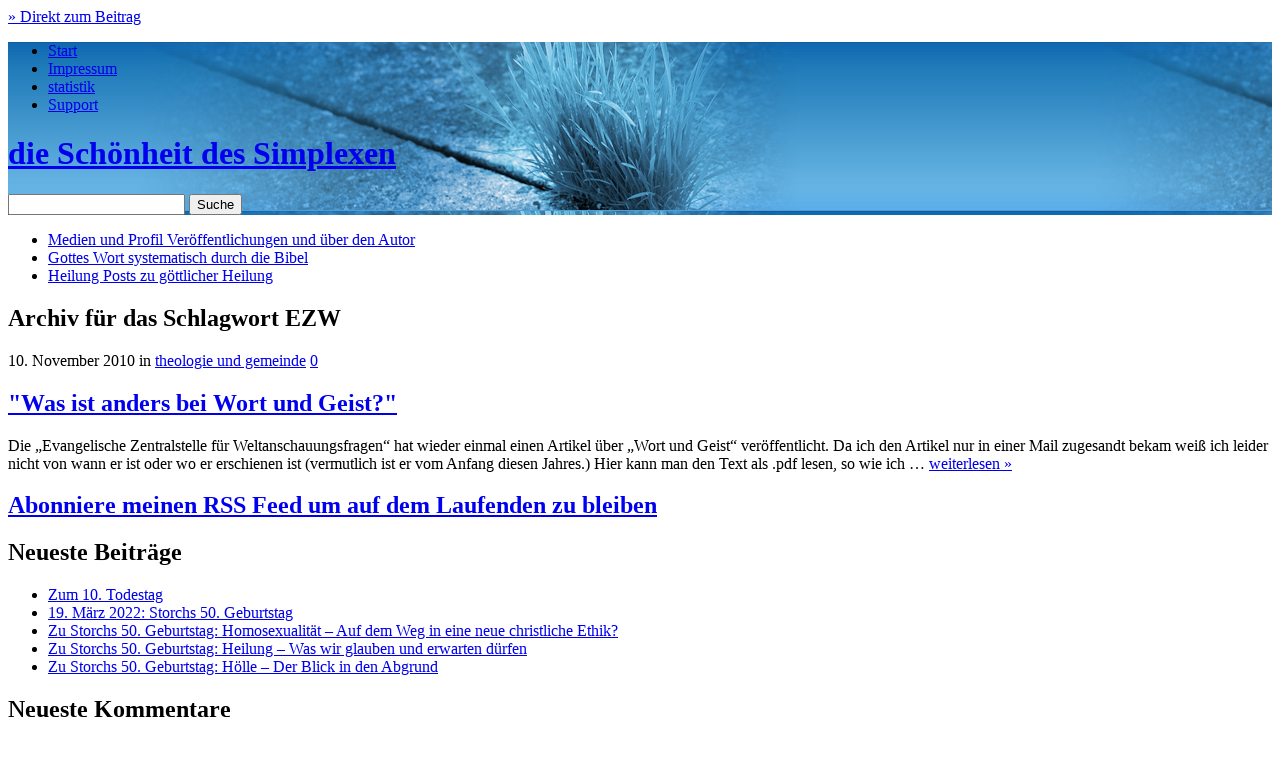

--- FILE ---
content_type: text/html; charset=UTF-8
request_url: http://pastor-storch.de/tag/ezw/
body_size: 9868
content:
<!DOCTYPE html PUBLIC "-//W3C//DTD XHTML 1.0 Transitional//EN" "http://www.w3.org/TR/xhtml1/DTD/xhtml1-transitional.dtd">
<html xmlns="http://www.w3.org/1999/xhtml" lang="de" id="fb" >

<head profile="http://gmpg.org/xfn/11">
	<meta http-equiv="Content-Type" content="text/html; charset=UTF-8" />
	<meta http-equiv="Content-Script-Type" content="text/javascript" />

	<title>Kategorie EZW &#8211; die Schönheit des Simplexen</title>

	<meta name="robots" content="noindex, follow, noodp, noydir" />
	<meta name="description" content="" />
	<meta name="language" content="de" />
	<meta name="content-language" content="de" />
	<meta name="siteinfo" content="robots.txt" />
	<meta name="publisher" content="die Schönheit des Simplexen" />
	<meta name="author" content="Storch" />
		<link rel="stylesheet" href="http://pastor-storch.de/wp-content/themes/sds/style.css?1332411697" type="text/css" media="screen" />
		<!--[if lt IE 8]><link rel="stylesheet" type="text/css" href="http://pastor-storch.de/wp-content/themes/sds/css/ie.css" /><![endif]-->
	<link rel="stylesheet" href="http://pastor-storch.de/wp-content/themes/sds/css/print.css" type="text/css" media="print" />
	
	<link rel="alternate" type="application/rss+xml" title="RSS 2.0" href="http://pastor-storch.de/feed/" />

	<link rel="Shortcut Icon" type="image/x-icon" href="http://pastor-storch.de/favicon.ico" />
	<link rel="apple-touch-icon" type="image/x-icon" href="http://pastor-storch.de/apple-touch-icon.png"/>
	
	<link rel="pingback" href="http://pastor-storch.de/xmlrpc.php" />
	<link rel="search" type="application/opensearchdescription+xml" title="die Schönheit des Simplexen" href="http://pastor-storch.de/wp-content/themes/sds/os.xml" />
		
			<link rel='archives' title='Juni 2025' href='http://pastor-storch.de/2025/06/' />
	<link rel='archives' title='März 2022' href='http://pastor-storch.de/2022/03/' />
	<link rel='archives' title='Juli 2015' href='http://pastor-storch.de/2015/07/' />
	<link rel='archives' title='Juni 2015' href='http://pastor-storch.de/2015/06/' />
	<link rel='archives' title='Mai 2015' href='http://pastor-storch.de/2015/05/' />
	<link rel='archives' title='April 2015' href='http://pastor-storch.de/2015/04/' />
	<link rel='archives' title='März 2015' href='http://pastor-storch.de/2015/03/' />
	<link rel='archives' title='Januar 2015' href='http://pastor-storch.de/2015/01/' />
	<link rel='archives' title='Oktober 2014' href='http://pastor-storch.de/2014/10/' />
	<link rel='archives' title='September 2014' href='http://pastor-storch.de/2014/09/' />
	<link rel='archives' title='April 2014' href='http://pastor-storch.de/2014/04/' />
	<link rel='archives' title='Februar 2014' href='http://pastor-storch.de/2014/02/' />
	<link rel='archives' title='Oktober 2013' href='http://pastor-storch.de/2013/10/' />
	<link rel='archives' title='September 2013' href='http://pastor-storch.de/2013/09/' />
	<link rel='archives' title='Juli 2013' href='http://pastor-storch.de/2013/07/' />
	<link rel='archives' title='November 2012' href='http://pastor-storch.de/2012/11/' />
	<link rel='archives' title='Oktober 2012' href='http://pastor-storch.de/2012/10/' />
	<link rel='archives' title='September 2012' href='http://pastor-storch.de/2012/09/' />
	<link rel='archives' title='August 2012' href='http://pastor-storch.de/2012/08/' />
	<link rel='archives' title='Juni 2012' href='http://pastor-storch.de/2012/06/' />
	<link rel='archives' title='Mai 2012' href='http://pastor-storch.de/2012/05/' />
	<link rel='archives' title='April 2012' href='http://pastor-storch.de/2012/04/' />
	<link rel='archives' title='März 2012' href='http://pastor-storch.de/2012/03/' />
	<link rel='archives' title='Oktober 2011' href='http://pastor-storch.de/2011/10/' />
	<link rel='archives' title='September 2011' href='http://pastor-storch.de/2011/09/' />
	<link rel='archives' title='August 2011' href='http://pastor-storch.de/2011/08/' />
	<link rel='archives' title='Juli 2011' href='http://pastor-storch.de/2011/07/' />
	<link rel='archives' title='Juni 2011' href='http://pastor-storch.de/2011/06/' />
	<link rel='archives' title='Mai 2011' href='http://pastor-storch.de/2011/05/' />
	<link rel='archives' title='April 2011' href='http://pastor-storch.de/2011/04/' />
	<link rel='archives' title='März 2011' href='http://pastor-storch.de/2011/03/' />
	<link rel='archives' title='Februar 2011' href='http://pastor-storch.de/2011/02/' />
	<link rel='archives' title='Januar 2011' href='http://pastor-storch.de/2011/01/' />
	<link rel='archives' title='Dezember 2010' href='http://pastor-storch.de/2010/12/' />
	<link rel='archives' title='November 2010' href='http://pastor-storch.de/2010/11/' />
	<link rel='archives' title='Oktober 2010' href='http://pastor-storch.de/2010/10/' />
	<link rel='archives' title='September 2010' href='http://pastor-storch.de/2010/09/' />
	<link rel='archives' title='August 2010' href='http://pastor-storch.de/2010/08/' />
	<link rel='archives' title='Juli 2010' href='http://pastor-storch.de/2010/07/' />
	<link rel='archives' title='Juni 2010' href='http://pastor-storch.de/2010/06/' />
	<link rel='archives' title='Mai 2010' href='http://pastor-storch.de/2010/05/' />
	<link rel='archives' title='April 2010' href='http://pastor-storch.de/2010/04/' />
	<link rel='archives' title='März 2010' href='http://pastor-storch.de/2010/03/' />
	<link rel='archives' title='Februar 2010' href='http://pastor-storch.de/2010/02/' />
	<link rel='archives' title='Januar 2010' href='http://pastor-storch.de/2010/01/' />
	<link rel='archives' title='Dezember 2009' href='http://pastor-storch.de/2009/12/' />
	<link rel='archives' title='November 2009' href='http://pastor-storch.de/2009/11/' />
	<link rel='archives' title='Oktober 2009' href='http://pastor-storch.de/2009/10/' />
	<link rel='archives' title='September 2009' href='http://pastor-storch.de/2009/09/' />
	<link rel='archives' title='August 2009' href='http://pastor-storch.de/2009/08/' />
	<link rel='archives' title='Juli 2009' href='http://pastor-storch.de/2009/07/' />
	<link rel='archives' title='Juni 2009' href='http://pastor-storch.de/2009/06/' />
	<link rel='archives' title='Mai 2009' href='http://pastor-storch.de/2009/05/' />
	<link rel='archives' title='April 2009' href='http://pastor-storch.de/2009/04/' />
	<link rel='archives' title='März 2009' href='http://pastor-storch.de/2009/03/' />
	<link rel='archives' title='Februar 2009' href='http://pastor-storch.de/2009/02/' />
	<link rel='archives' title='Januar 2009' href='http://pastor-storch.de/2009/01/' />
	<link rel='archives' title='Dezember 2008' href='http://pastor-storch.de/2008/12/' />
	<link rel='archives' title='November 2008' href='http://pastor-storch.de/2008/11/' />
	<link rel='archives' title='Oktober 2008' href='http://pastor-storch.de/2008/10/' />
	<link rel='archives' title='September 2008' href='http://pastor-storch.de/2008/09/' />
	<link rel='archives' title='August 2008' href='http://pastor-storch.de/2008/08/' />
	<link rel='archives' title='Juli 2008' href='http://pastor-storch.de/2008/07/' />
	<link rel='archives' title='Juni 2008' href='http://pastor-storch.de/2008/06/' />
	<link rel='archives' title='Mai 2008' href='http://pastor-storch.de/2008/05/' />
	<link rel='archives' title='April 2008' href='http://pastor-storch.de/2008/04/' />
	<link rel='archives' title='März 2008' href='http://pastor-storch.de/2008/03/' />
	<link rel='archives' title='Februar 2008' href='http://pastor-storch.de/2008/02/' />
	<link rel='archives' title='Januar 2008' href='http://pastor-storch.de/2008/01/' />
	<link rel='archives' title='Dezember 2007' href='http://pastor-storch.de/2007/12/' />
	<link rel='archives' title='November 2007' href='http://pastor-storch.de/2007/11/' />
	<link rel='archives' title='Oktober 2007' href='http://pastor-storch.de/2007/10/' />
	<link rel='archives' title='September 2007' href='http://pastor-storch.de/2007/09/' />
	<link rel='archives' title='August 2007' href='http://pastor-storch.de/2007/08/' />
	<link rel='archives' title='Juli 2007' href='http://pastor-storch.de/2007/07/' />
	<link rel='archives' title='Juni 2007' href='http://pastor-storch.de/2007/06/' />
	<link rel='archives' title='Mai 2007' href='http://pastor-storch.de/2007/05/' />
	<link rel='archives' title='April 2007' href='http://pastor-storch.de/2007/04/' />
	<link rel='archives' title='März 2007' href='http://pastor-storch.de/2007/03/' />
	<link rel='archives' title='Februar 2007' href='http://pastor-storch.de/2007/02/' />
	<link rel='archives' title='Januar 2007' href='http://pastor-storch.de/2007/01/' />
	<link rel='archives' title='Dezember 2006' href='http://pastor-storch.de/2006/12/' />
	<link rel='archives' title='November 2006' href='http://pastor-storch.de/2006/11/' />
	<link rel='archives' title='Oktober 2006' href='http://pastor-storch.de/2006/10/' />
	<link rel='archives' title='September 2006' href='http://pastor-storch.de/2006/09/' />
	<link rel='archives' title='August 2006' href='http://pastor-storch.de/2006/08/' />
	<link rel='archives' title='Juli 2006' href='http://pastor-storch.de/2006/07/' />
	<link rel='archives' title='Juni 2006' href='http://pastor-storch.de/2006/06/' />
	<link rel='archives' title='Mai 2006' href='http://pastor-storch.de/2006/05/' />
	<link rel='archives' title='April 2006' href='http://pastor-storch.de/2006/04/' />
	<link rel='archives' title='März 2006' href='http://pastor-storch.de/2006/03/' />
	<link rel='archives' title='Februar 2006' href='http://pastor-storch.de/2006/02/' />
	<link rel='archives' title='Januar 2006' href='http://pastor-storch.de/2006/01/' />
	<link rel='archives' title='Dezember 2005' href='http://pastor-storch.de/2005/12/' />
	<link rel='archives' title='November 2005' href='http://pastor-storch.de/2005/11/' />
	<link rel='archives' title='Oktober 2005' href='http://pastor-storch.de/2005/10/' />
	<link rel='archives' title='September 2005' href='http://pastor-storch.de/2005/09/' />
	<link rel='archives' title='August 2005' href='http://pastor-storch.de/2005/08/' />
	<link rel='archives' title='Juli 2005' href='http://pastor-storch.de/2005/07/' />
	<link rel='archives' title='Juni 2005' href='http://pastor-storch.de/2005/06/' />
	<link rel='archives' title='Mai 2005' href='http://pastor-storch.de/2005/05/' />
	<link rel='archives' title='Mai 5' href='http://pastor-storch.de/5/05/' />
		<link rel='dns-prefetch' href='//s.w.org' />
<link rel="alternate" type="application/rss+xml" title="die Schönheit des Simplexen &raquo; Schlagwort-Feed zu EZW" href="http://pastor-storch.de/tag/ezw/feed/" />
		<script type="text/javascript">
			window._wpemojiSettings = {"baseUrl":"https:\/\/s.w.org\/images\/core\/emoji\/2.2.1\/72x72\/","ext":".png","svgUrl":"https:\/\/s.w.org\/images\/core\/emoji\/2.2.1\/svg\/","svgExt":".svg","source":{"concatemoji":"http:\/\/pastor-storch.de\/wp-includes\/js\/wp-emoji-release.min.js?ver=4.7.31"}};
			!function(t,a,e){var r,n,i,o=a.createElement("canvas"),l=o.getContext&&o.getContext("2d");function c(t){var e=a.createElement("script");e.src=t,e.defer=e.type="text/javascript",a.getElementsByTagName("head")[0].appendChild(e)}for(i=Array("flag","emoji4"),e.supports={everything:!0,everythingExceptFlag:!0},n=0;n<i.length;n++)e.supports[i[n]]=function(t){var e,a=String.fromCharCode;if(!l||!l.fillText)return!1;switch(l.clearRect(0,0,o.width,o.height),l.textBaseline="top",l.font="600 32px Arial",t){case"flag":return(l.fillText(a(55356,56826,55356,56819),0,0),o.toDataURL().length<3e3)?!1:(l.clearRect(0,0,o.width,o.height),l.fillText(a(55356,57331,65039,8205,55356,57096),0,0),e=o.toDataURL(),l.clearRect(0,0,o.width,o.height),l.fillText(a(55356,57331,55356,57096),0,0),e!==o.toDataURL());case"emoji4":return l.fillText(a(55357,56425,55356,57341,8205,55357,56507),0,0),e=o.toDataURL(),l.clearRect(0,0,o.width,o.height),l.fillText(a(55357,56425,55356,57341,55357,56507),0,0),e!==o.toDataURL()}return!1}(i[n]),e.supports.everything=e.supports.everything&&e.supports[i[n]],"flag"!==i[n]&&(e.supports.everythingExceptFlag=e.supports.everythingExceptFlag&&e.supports[i[n]]);e.supports.everythingExceptFlag=e.supports.everythingExceptFlag&&!e.supports.flag,e.DOMReady=!1,e.readyCallback=function(){e.DOMReady=!0},e.supports.everything||(r=function(){e.readyCallback()},a.addEventListener?(a.addEventListener("DOMContentLoaded",r,!1),t.addEventListener("load",r,!1)):(t.attachEvent("onload",r),a.attachEvent("onreadystatechange",function(){"complete"===a.readyState&&e.readyCallback()})),(r=e.source||{}).concatemoji?c(r.concatemoji):r.wpemoji&&r.twemoji&&(c(r.twemoji),c(r.wpemoji)))}(window,document,window._wpemojiSettings);
		</script>
		<style type="text/css">
img.wp-smiley,
img.emoji {
	display: inline !important;
	border: none !important;
	box-shadow: none !important;
	height: 1em !important;
	width: 1em !important;
	margin: 0 .07em !important;
	vertical-align: -0.1em !important;
	background: none !important;
	padding: 0 !important;
}
</style>
<link rel='stylesheet' id='sociablecss-css'  href='http://pastor-storch.de/wp-content/plugins/sociable/css/sociable.css?ver=4.7.31' type='text/css' media='all' />
<link rel='stylesheet' id='contact-form-7-css'  href='http://pastor-storch.de/wp-content/plugins/contact-form-7/includes/css/styles.css?ver=4.6' type='text/css' media='all' />
<link rel='stylesheet' id='wp-pagenavi-css'  href='http://pastor-storch.de/wp-content/plugins/wp-pagenavi/pagenavi-css.css?ver=2.70' type='text/css' media='all' />
<script type='text/javascript' src='http://pastor-storch.de/wp-includes/js/jquery/jquery.js?ver=1.12.4'></script>
<script type='text/javascript' src='http://pastor-storch.de/wp-includes/js/jquery/jquery-migrate.min.js?ver=1.4.1'></script>
<script type='text/javascript' src='http://pastor-storch.de/wp-content/plugins/sociable/js/sociable.js?ver=4.7.31'></script>
<script type='text/javascript' src='http://pastor-storch.de/wp-content/plugins/sociable/js/vuible.js?ver=4.7.31'></script>
<script type='text/javascript' src='http://pastor-storch.de/wp-content/plugins/sociable/js/addtofavorites.js?ver=4.7.31'></script>
<link rel='https://api.w.org/' href='http://pastor-storch.de/wp-json/' />
<link rel="EditURI" type="application/rsd+xml" title="RSD" href="http://pastor-storch.de/xmlrpc.php?rsd" />
<link rel="wlwmanifest" type="application/wlwmanifest+xml" href="http://pastor-storch.de/wp-includes/wlwmanifest.xml" /> 
<meta name="generator" content="WordPress 4.7.31" />
<script type='text/javascript'>AC_FL_RunContent = 0;</script><script type='text/javascript' src="http://pastor-storch.de/wp-content/plugins/dynamic-headers/AC_RunActiveContent.js"></script>     <script type="text/javascript">
     /* <![CDATA[ */
     function open_win(mp3_player_version, mp3_align, plyrs, transparent, id, blog_plyrs,  mp3wid, mp3high, aps, sound, playlst, playlistfolder, shuffle, colors, nums, mp3_player_plugin_url, which)
       {  
        window.open(mp3_player_plugin_url+ 'pop_up_mp.php?a=' +mp3_player_version+ '&b=' +mp3_align+ '&c=' +plyrs+ '&d=' +id+ '&e=' +transparent+ '&f=' +blog_plyrs+ '&g=' +mp3wid+ '&h=' +mp3high+ '&i=' +aps+ '&j=' +sound+ '&k=' +playlst+ '&l=' +playlistfolder+ '&m=' +shuffle+ '&n=' +colors+ '&o=' +nums+ '&p=' +mp3_player_plugin_url+ '&q=' +which, '_blank', 'statusbar=no, titlebar=no, toolbar=no, location=no, directories=no, status=no, menubar=no, scrollbars=no, resizable=yes, copyhistory=no, width='+mp3wid+', height='+mp3high); 
        }
        /* ]]> */
        </script><script type='text/javascript'>var base_url_sociable = 'http://pastor-storch.de/wp-content/plugins/sociable/'</script><script type='text/javascript' src='http://apis.google.com/js/plusone.js'></script>		<style type="text/css">
						ol.footnotes li {list-style-type:decimal;}
								</style>
				<style type="text/css">.recentcomments a{display:inline !important;padding:0 !important;margin:0 !important;}</style>
		<style>.ios7.web-app-mode.has-fixed header{ background-color: rgba(3,122,221,.88);}</style>	<style type="text/css">
#header_wrap { background-image: url(http://pastor-storch.de/wp-content/header-images/default.jpg) }
</style>
</head>
<body class="archive tag tag-ezw tag-996">

<div id="page">

<a class="skip" title="Direkt zum Beitrag; Tastaturkuerzel 0" href="#content">&raquo; Direkt zum Beitrag</a>
	
<div id="header">
<div id="header_wrap" class="pwidth">
	<div id="nav_meta">
		<div class="menu"><ul><li ><a href="http://pastor-storch.de/">Start</a></li><li class="page_item page-item-686"><a href="http://pastor-storch.de/impressum/">Impressum</a></li><li class="page_item page-item-692"><a href="http://pastor-storch.de/stats/">statistik</a></li><li class="page_item page-item-685"><a href="http://pastor-storch.de/support/">Support</a></li></ul></div>	</div>
	
	<h1><a href="http://pastor-storch.de/">die Schönheit des Simplexen</a></h1>
	
<form method="get" id="searchform" action="http://pastor-storch.de/">
<div>
	<input type="text" value="" name="s" id="s" />
	<input type="submit" id="searchsubmit" value="Suche" />
</div>
</form>
</div>
</div>

<div id="nav">
<div id="nav_wrap" class="pwidth">
<div class="nav_main"><ul><li class="page_item page-item-5816"><a href="http://pastor-storch.de/medien-und-bio-veroffentlichungen-und-uber-den-autor/">Medien und Profil <span>Veröffentlichungen und über den Autor</span></a></li><li class="page_item page-item-1048"><a href="http://pastor-storch.de/systematisch-durch-die-bibel/">Gottes Wort <span>systematisch durch die Bibel</span></a></li><li class="page_item page-item-1047"><a href="http://pastor-storch.de/gottliche-heilung/">Heilung <span>Posts zu göttlicher Heilung</span></a></li></ul></div></div>
</div>
	
<div id="main" class="clearfix pwidth">

<div id="content">

			<h2>Archiv f&uuml;r das Schlagwort EZW</h2>
		
			<div class="post clearfix first" id="post-5103">
			
			<div class="title">
				<p class="info">
					10. November 2010					<span class="category">in <a href="http://pastor-storch.de/category/theologie-und-gemeinde/" rel="category tag">theologie und gemeinde</a></span>
					<span class="comments"><a href="http://pastor-storch.de/2010/11/10/was-ist-anders-bei-wort-und-geist/#respond">0</a></span> 
									</p>
				<h2><a href="http://pastor-storch.de/2010/11/10/was-ist-anders-bei-wort-und-geist/" title="&quot;Was ist anders bei Wort und Geist?&quot;">&quot;Was ist anders bei Wort und Geist?&quot;</a></h2>
			</div>
							
			<div class="entry">
							<p><p>Die &#8222;Evangelische Zentralstelle für Weltanschauungsfragen&#8220; hat wieder einmal einen Artikel über &#8222;Wort und Geist&#8220; veröffentlicht. Da ich den Artikel nur in einer Mail zugesandt bekam weiß ich leider nicht von wann er ist oder wo er erschienen ist (vermutlich ist er vom Anfang diesen Jahres.) Hier kann man den Text als .pdf lesen, so wie ich &#8230; <a href="http://pastor-storch.de/2010/11/10/was-ist-anders-bei-wort-und-geist/">weiterlesen &raquo;</a></p>
</p>				
						</div>
		
		</div>
	
		
	
	</div>

	<div id="sidebar">
		<div id="get-feed">
			<h2><a href="http://pastor-storch.de/feed/">Abonniere meinen RSS Feed <span>um auf dem Laufenden zu bleiben</span></a></h2>
		</div>
		
		<div id="recent-posts-2" class="box right widget_recent_entries">		<h2 class="widgettitle">Neueste Beiträge</h2>		<ul>
					<li>
				<a href="http://pastor-storch.de/2025/06/26/zum-10-todestag/">Zum 10. Todestag</a>
						</li>
					<li>
				<a href="http://pastor-storch.de/2022/03/19/19-maerz-2022-storchs-50-geburtstag/">19. März 2022: Storchs 50. Geburtstag</a>
						</li>
					<li>
				<a href="http://pastor-storch.de/2022/03/18/zu-storchs-50-geburtstag-homosexualitaet-auf-dem-weg-in-eine-neue-christliche-ethik/">Zu Storchs 50. Geburtstag: Homosexualität &#8211; Auf dem Weg in eine neue christliche Ethik?</a>
						</li>
					<li>
				<a href="http://pastor-storch.de/2022/03/16/zu-storchs-50-geburtstag-heilung-was-wir-glauben-und-erwarten-duerfen/">Zu Storchs 50. Geburtstag: Heilung &#8211; Was wir glauben und erwarten dürfen</a>
						</li>
					<li>
				<a href="http://pastor-storch.de/2022/03/14/zu-storchs-50-geburtstag-hoelle-der-blick-in-den-abgrund/">Zu Storchs 50. Geburtstag: Hölle &#8211; Der Blick in den Abgrund</a>
						</li>
				</ul>
		</div>		<div id="recent-comments-2" class="box left widget_recent_comments"><h2 class="widgettitle">Neueste Kommentare</h2><ul id="recentcomments"><li class="recentcomments"><span class="comment-author-link"><a href='http://jfrs.de' rel='external' class='url'>Wolfgang Günther</a></span> bei <a href="http://pastor-storch.de/2022/03/19/19-maerz-2022-storchs-50-geburtstag/#comment-980782">19. März 2022: Storchs 50. Geburtstag</a></li><li class="recentcomments"><span class="comment-author-link">Roland</span> bei <a href="http://pastor-storch.de/2006/05/17/philipper-213-frage-an-bibelfuchse/#comment-927253">Philipper 2,13 &#8211; Frage an Bibelfüchse</a></li><li class="recentcomments"><span class="comment-author-link">Enrico "Ricky" de Haas</span> bei <a href="http://pastor-storch.de/2022/03/19/19-maerz-2022-storchs-50-geburtstag/#comment-914955">19. März 2022: Storchs 50. Geburtstag</a></li><li class="recentcomments"><span class="comment-author-link">Martin</span> bei <a href="http://pastor-storch.de/2022/03/19/19-maerz-2022-storchs-50-geburtstag/#comment-883864">19. März 2022: Storchs 50. Geburtstag</a></li><li class="recentcomments"><span class="comment-author-link">Frank</span> bei <a href="http://pastor-storch.de/2022/03/18/zu-storchs-50-geburtstag-homosexualitaet-auf-dem-weg-in-eine-neue-christliche-ethik/#comment-879497">Zu Storchs 50. Geburtstag: Homosexualität &#8211; Auf dem Weg in eine neue christliche Ethik?</a></li></ul></div>		<div class="clearfix"></div>
		<div id="tab-box-1" class="ui-tabs">
			<ul class="clearfix">
									
				<li><a href="#tags"><span>Tags</span></a></li>
			</ul>
			
			
						
			<div id="tags">
				<a href='http://pastor-storch.de/tag/audio/' class='tag-link-399 tag-link-position-1' title='37 Themen' style='font-size: 8.6593406593407pt;'>Audio</a>
<a href='http://pastor-storch.de/tag/bibel/' class='tag-link-11 tag-link-position-2' title='56 Themen' style='font-size: 10.637362637363pt;'>Bibel</a>
<a href='http://pastor-storch.de/tag/blog/' class='tag-link-3 tag-link-position-3' title='60 Themen' style='font-size: 10.967032967033pt;'>Blog</a>
<a href='http://pastor-storch.de/tag/buch/' class='tag-link-234 tag-link-position-4' title='33 Themen' style='font-size: 8.1098901098901pt;'>Buch</a>
<a href='http://pastor-storch.de/tag/bucher/' class='tag-link-16 tag-link-position-5' title='71 Themen' style='font-size: 11.736263736264pt;'>Bücher</a>
<a href='http://pastor-storch.de/tag/christologie/' class='tag-link-823 tag-link-position-6' title='43 Themen' style='font-size: 9.3186813186813pt;'>christologie</a>
<a href='http://pastor-storch.de/tag/delicious/' class='tag-link-1102 tag-link-position-7' title='48 Themen' style='font-size: 9.8681318681319pt;'>del.icio.us</a>
<a href='http://pastor-storch.de/tag/deli-cio-us/' class='tag-link-553 tag-link-position-8' title='57 Themen' style='font-size: 10.637362637363pt;'>deli.cio.us</a>
<a href='http://pastor-storch.de/tag/dienst/' class='tag-link-4 tag-link-position-9' title='35 Themen' style='font-size: 8.4395604395604pt;'>Dienst</a>
<a href='http://pastor-storch.de/tag/dietrich-bonhoeffer/' class='tag-link-998 tag-link-position-10' title='48 Themen' style='font-size: 9.8681318681319pt;'>Dietrich Bonhoeffer</a>
<a href='http://pastor-storch.de/tag/english/' class='tag-link-111 tag-link-position-11' title='45 Themen' style='font-size: 9.5384615384615pt;'>english</a>
<a href='http://pastor-storch.de/tag/erkenntnis/' class='tag-link-95 tag-link-position-12' title='72 Themen' style='font-size: 11.736263736264pt;'>Erkenntnis</a>
<a href='http://pastor-storch.de/tag/evangelisation/' class='tag-link-196 tag-link-position-13' title='35 Themen' style='font-size: 8.4395604395604pt;'>Evangelisation</a>
<a href='http://pastor-storch.de/tag/galater/' class='tag-link-176 tag-link-position-14' title='52 Themen' style='font-size: 10.197802197802pt;'>Galater</a>
<a href='http://pastor-storch.de/tag/gebet/' class='tag-link-175 tag-link-position-15' title='115 Themen' style='font-size: 13.934065934066pt;'>Gebet</a>
<a href='http://pastor-storch.de/tag/gemeinde/' class='tag-link-5 tag-link-position-16' title='99 Themen' style='font-size: 13.274725274725pt;'>Gemeinde</a>
<a href='http://pastor-storch.de/tag/geschichte/' class='tag-link-41 tag-link-position-17' title='54 Themen' style='font-size: 10.417582417582pt;'>Geschichte</a>
<a href='http://pastor-storch.de/tag/glaube/' class='tag-link-42 tag-link-position-18' title='116 Themen' style='font-size: 14.043956043956pt;'>Glaube</a>
<a href='http://pastor-storch.de/tag/gott/' class='tag-link-98 tag-link-position-19' title='37 Themen' style='font-size: 8.6593406593407pt;'>Gott</a>
<a href='http://pastor-storch.de/tag/gottes-reich/' class='tag-link-44 tag-link-position-20' title='56 Themen' style='font-size: 10.637362637363pt;'>Gottes Reich</a>
<a href='http://pastor-storch.de/tag/gottes-wort/' class='tag-link-32 tag-link-position-21' title='52 Themen' style='font-size: 10.197802197802pt;'>Gottes Wort</a>
<a href='http://pastor-storch.de/tag/heilung/' class='tag-link-1093 tag-link-position-22' title='241 Themen' style='font-size: 17.450549450549pt;'>heilung</a>
<a href='http://pastor-storch.de/tag/hermann-zaiss/' class='tag-link-401 tag-link-position-23' title='44 Themen' style='font-size: 9.4285714285714pt;'>Hermann Zaiss</a>
<a href='http://pastor-storch.de/tag/hermeneutik/' class='tag-link-59 tag-link-position-24' title='34 Themen' style='font-size: 8.2197802197802pt;'>Hermeneutik</a>
<a href='http://pastor-storch.de/tag/jesusde/' class='tag-link-590 tag-link-position-25' title='44 Themen' style='font-size: 9.4285714285714pt;'>jesus.de</a>
<a href='http://pastor-storch.de/tag/jfrs/' class='tag-link-1098 tag-link-position-26' title='41 Themen' style='font-size: 9.0989010989011pt;'>JFRS</a>
<a href='http://pastor-storch.de/tag/kolosser/' class='tag-link-60 tag-link-position-27' title='42 Themen' style='font-size: 9.2087912087912pt;'>Kolosser</a>
<a href='http://pastor-storch.de/tag/leben/' class='tag-link-17 tag-link-position-28' title='71 Themen' style='font-size: 11.736263736264pt;'>Leben</a>
<a href='http://pastor-storch.de/tag/leitung/' class='tag-link-62 tag-link-position-29' title='37 Themen' style='font-size: 8.6593406593407pt;'>Leitung</a>
<a href='http://pastor-storch.de/tag/markus/' class='tag-link-36 tag-link-position-30' title='132 Themen' style='font-size: 14.593406593407pt;'>Markus</a>
<a href='http://pastor-storch.de/tag/nachfolge/' class='tag-link-361 tag-link-position-31' title='62 Themen' style='font-size: 11.076923076923pt;'>Nachfolge</a>
<a href='http://pastor-storch.de/tag/nt/' class='tag-link-39 tag-link-position-32' title='65 Themen' style='font-size: 11.296703296703pt;'>NT</a>
<a href='http://pastor-storch.de/tag/predigt/' class='tag-link-417 tag-link-position-33' title='36 Themen' style='font-size: 8.5494505494505pt;'>Predigt</a>
<a href='http://pastor-storch.de/tag/romer/' class='tag-link-12 tag-link-position-34' title='38 Themen' style='font-size: 8.7692307692308pt;'>Römer</a>
<a href='http://pastor-storch.de/tag/smith-wigglesworth/' class='tag-link-373 tag-link-position-35' title='47 Themen' style='font-size: 9.7582417582418pt;'>Smith Wigglesworth</a>
<a href='http://pastor-storch.de/tag/spruche-14/' class='tag-link-1015 tag-link-position-36' title='34 Themen' style='font-size: 8.2197802197802pt;'>Sprüche 14</a>
<a href='http://pastor-storch.de/tag/spruche-15/' class='tag-link-1026 tag-link-position-37' title='33 Themen' style='font-size: 8.1098901098901pt;'>Sprüche 15</a>
<a href='http://pastor-storch.de/tag/spruche-16/' class='tag-link-694 tag-link-position-38' title='32 Themen' style='font-size: 8pt;'>Sprüche 16</a>
<a href='http://pastor-storch.de/tag/systematisch-durch-die-bibel/' class='tag-link-22 tag-link-position-39' title='268 Themen' style='font-size: 18pt;'>systematisch durch die Bibel</a>
<a href='http://pastor-storch.de/tag/sunde/' class='tag-link-107 tag-link-position-40' title='62 Themen' style='font-size: 11.076923076923pt;'>Sünde</a>
<a href='http://pastor-storch.de/tag/theologie/' class='tag-link-128 tag-link-position-41' title='97 Themen' style='font-size: 13.164835164835pt;'>Theologie</a>
<a href='http://pastor-storch.de/tag/weisheit/' class='tag-link-773 tag-link-position-42' title='261 Themen' style='font-size: 17.89010989011pt;'>Weisheit</a>
<a href='http://pastor-storch.de/tag/wunder/' class='tag-link-197 tag-link-position-43' title='48 Themen' style='font-size: 9.8681318681319pt;'>Wunder</a>
<a href='http://pastor-storch.de/tag/zeugnis/' class='tag-link-154 tag-link-position-44' title='38 Themen' style='font-size: 8.7692307692308pt;'>Zeugnis</a>
<a href='http://pastor-storch.de/tag/zitat/' class='tag-link-131 tag-link-position-45' title='48 Themen' style='font-size: 9.8681318681319pt;'>Zitat</a>			</div>
		</div>
		
		<div id="tab-box-3" class="ui-tabs">
			<ul class="clearfix">
				<li><a href="#pages"><span>Seiten</span></a></li>
				<li><a href="#categories"><span>Kategorien</span></a></li>
			</ul>
			
			<div id="pages">
			<ul>
				<li class="page_item page-item-1560"><a href="http://pastor-storch.de/epheserbrief/">Epheserbrief</a></li>
<li class="page_item page-item-1499"><a href="http://pastor-storch.de/galaterbrief/">Galaterbrief</a></li>
<li class="page_item page-item-1553"><a href="http://pastor-storch.de/hiob/">Hiob</a></li>
<li class="page_item page-item-1164"><a href="http://pastor-storch.de/lakeland/">Lakeland</a></li>
<li class="page_item page-item-62"><a href="http://pastor-storch.de/lies-mich-read-me/">lies mich! read me!</a></li>
<li class="page_item page-item-1543"><a href="http://pastor-storch.de/markusevangelium/">Markusevangelium</a></li>
<li class="page_item page-item-970"><a href="http://pastor-storch.de/medien/">Medien</a></li>
<li class="page_item page-item-1818"><a href="http://pastor-storch.de/personenregister/">Personenregister</a></li>
<li class="page_item page-item-198"><a href="http://pastor-storch.de/podcast/">podcast</a></li>
<li class="page_item page-item-59"><a href="http://pastor-storch.de/profil/">Profil</a></li>
<li class="page_item page-item-60"><a href="http://pastor-storch.de/schriftarten-fur-diese-seite/">schriftarten für diese seite</a></li>
<li class="page_item page-item-971"><a href="http://pastor-storch.de/neuemedien/">Medien</a></li>
<li class="page_item page-item-3240"><a href="http://pastor-storch.de/systematisch-durch-die-bibel/romerbrief/">Römerbrief</a></li>
			</ul>
			</div>
			<div id="categories">
			<ul>
					<li class="cat-item cat-item-1"><a href="http://pastor-storch.de/category/allgemein/" >Allgemein</a> (44)
</li>
	<li class="cat-item cat-item-185"><a href="http://pastor-storch.de/category/audiopredigten/" >audiopredigten</a> (9)
</li>
	<li class="cat-item cat-item-55"><a href="http://pastor-storch.de/category/bucher-und-literatur/" >bücher und literatur</a> (90)
</li>
	<li class="cat-item cat-item-552"><a href="http://pastor-storch.de/category/delicious/" >del.icio.us</a> (1)
</li>
	<li class="cat-item cat-item-186"><a href="http://pastor-storch.de/category/englischenglish/" >englisch/english</a> (39)
</li>
	<li class="cat-item cat-item-267"><a href="http://pastor-storch.de/category/espanolspanisch/" >espanol/spanisch</a> (11)
</li>
	<li class="cat-item cat-item-791"><a href="http://pastor-storch.de/category/evangelium/" >Evangelium</a> (6)
</li>
	<li class="cat-item cat-item-547"><a href="http://pastor-storch.de/category/gastbeitrag/" >gastbeitrag</a> (21)
</li>
	<li class="cat-item cat-item-1089"><a href="http://pastor-storch.de/category/gesellschaft/" >Gesellschaft</a> (1)
</li>
	<li class="cat-item cat-item-33"><a href="http://pastor-storch.de/category/heilung/" >heilung</a> (39)
</li>
	<li class="cat-item cat-item-61"><a href="http://pastor-storch.de/category/jfi/" >JFI</a> (4)
</li>
	<li class="cat-item cat-item-157"><a href="http://pastor-storch.de/category/jfrs/" >JFRS</a> (14)
</li>
	<li class="cat-item cat-item-418"><a href="http://pastor-storch.de/category/medien/" >Medien</a> (5)
</li>
	<li class="cat-item cat-item-83"><a href="http://pastor-storch.de/category/metatheologie/" >metatheologie</a> (47)
</li>
	<li class="cat-item cat-item-91"><a href="http://pastor-storch.de/category/musik/" >musik</a> (13)
</li>
	<li class="cat-item cat-item-10"><a href="http://pastor-storch.de/category/orkrist-verlag/" >orkrist-verlag</a> (16)
</li>
	<li class="cat-item cat-item-315"><a href="http://pastor-storch.de/category/padagogik/" >pädagogik</a> (9)
</li>
	<li class="cat-item cat-item-14"><a href="http://pastor-storch.de/category/philosophie-usw/" >philosophie usw.</a> (50)
</li>
	<li class="cat-item cat-item-48"><a href="http://pastor-storch.de/category/poesie/" >poesie</a> (14)
</li>
	<li class="cat-item cat-item-9"><a href="http://pastor-storch.de/category/theologie-und-gemeinde/" >theologie und gemeinde</a> (1.874)
</li>
	<li class="cat-item cat-item-15"><a href="http://pastor-storch.de/category/uncategorized/" >vermischtes</a> (172)
</li>
			</ul>
			</div>
		</div>
							
					
		<div class="box left">
			<h2>Archiv</h2>
			<form>
				<select name=\"archive-dropdown\" onChange='document.location.href=this.options[this.selectedIndex].value;'> 
					<option value=\"\">Monat</option> 
						<option value='http://pastor-storch.de/2025/06/'> Juni 2025 &nbsp;(1)</option>
	<option value='http://pastor-storch.de/2022/03/'> März 2022 &nbsp;(7)</option>
	<option value='http://pastor-storch.de/2015/07/'> Juli 2015 &nbsp;(1)</option>
	<option value='http://pastor-storch.de/2015/06/'> Juni 2015 &nbsp;(1)</option>
	<option value='http://pastor-storch.de/2015/05/'> Mai 2015 &nbsp;(5)</option>
	<option value='http://pastor-storch.de/2015/04/'> April 2015 &nbsp;(2)</option>
	<option value='http://pastor-storch.de/2015/03/'> März 2015 &nbsp;(1)</option>
	<option value='http://pastor-storch.de/2015/01/'> Januar 2015 &nbsp;(2)</option>
	<option value='http://pastor-storch.de/2014/10/'> Oktober 2014 &nbsp;(6)</option>
	<option value='http://pastor-storch.de/2014/09/'> September 2014 &nbsp;(1)</option>
	<option value='http://pastor-storch.de/2014/04/'> April 2014 &nbsp;(2)</option>
	<option value='http://pastor-storch.de/2014/02/'> Februar 2014 &nbsp;(1)</option>
	<option value='http://pastor-storch.de/2013/10/'> Oktober 2013 &nbsp;(4)</option>
	<option value='http://pastor-storch.de/2013/09/'> September 2013 &nbsp;(1)</option>
	<option value='http://pastor-storch.de/2013/07/'> Juli 2013 &nbsp;(1)</option>
	<option value='http://pastor-storch.de/2012/11/'> November 2012 &nbsp;(7)</option>
	<option value='http://pastor-storch.de/2012/10/'> Oktober 2012 &nbsp;(19)</option>
	<option value='http://pastor-storch.de/2012/09/'> September 2012 &nbsp;(15)</option>
	<option value='http://pastor-storch.de/2012/08/'> August 2012 &nbsp;(5)</option>
	<option value='http://pastor-storch.de/2012/06/'> Juni 2012 &nbsp;(5)</option>
	<option value='http://pastor-storch.de/2012/05/'> Mai 2012 &nbsp;(11)</option>
	<option value='http://pastor-storch.de/2012/04/'> April 2012 &nbsp;(11)</option>
	<option value='http://pastor-storch.de/2012/03/'> März 2012 &nbsp;(1)</option>
	<option value='http://pastor-storch.de/2011/10/'> Oktober 2011 &nbsp;(5)</option>
	<option value='http://pastor-storch.de/2011/09/'> September 2011 &nbsp;(4)</option>
	<option value='http://pastor-storch.de/2011/08/'> August 2011 &nbsp;(23)</option>
	<option value='http://pastor-storch.de/2011/07/'> Juli 2011 &nbsp;(36)</option>
	<option value='http://pastor-storch.de/2011/06/'> Juni 2011 &nbsp;(30)</option>
	<option value='http://pastor-storch.de/2011/05/'> Mai 2011 &nbsp;(31)</option>
	<option value='http://pastor-storch.de/2011/04/'> April 2011 &nbsp;(28)</option>
	<option value='http://pastor-storch.de/2011/03/'> März 2011 &nbsp;(21)</option>
	<option value='http://pastor-storch.de/2011/02/'> Februar 2011 &nbsp;(1)</option>
	<option value='http://pastor-storch.de/2011/01/'> Januar 2011 &nbsp;(14)</option>
	<option value='http://pastor-storch.de/2010/12/'> Dezember 2010 &nbsp;(26)</option>
	<option value='http://pastor-storch.de/2010/11/'> November 2010 &nbsp;(30)</option>
	<option value='http://pastor-storch.de/2010/10/'> Oktober 2010 &nbsp;(31)</option>
	<option value='http://pastor-storch.de/2010/09/'> September 2010 &nbsp;(28)</option>
	<option value='http://pastor-storch.de/2010/08/'> August 2010 &nbsp;(31)</option>
	<option value='http://pastor-storch.de/2010/07/'> Juli 2010 &nbsp;(32)</option>
	<option value='http://pastor-storch.de/2010/06/'> Juni 2010 &nbsp;(30)</option>
	<option value='http://pastor-storch.de/2010/05/'> Mai 2010 &nbsp;(28)</option>
	<option value='http://pastor-storch.de/2010/04/'> April 2010 &nbsp;(24)</option>
	<option value='http://pastor-storch.de/2010/03/'> März 2010 &nbsp;(30)</option>
	<option value='http://pastor-storch.de/2010/02/'> Februar 2010 &nbsp;(28)</option>
	<option value='http://pastor-storch.de/2010/01/'> Januar 2010 &nbsp;(30)</option>
	<option value='http://pastor-storch.de/2009/12/'> Dezember 2009 &nbsp;(26)</option>
	<option value='http://pastor-storch.de/2009/11/'> November 2009 &nbsp;(10)</option>
	<option value='http://pastor-storch.de/2009/10/'> Oktober 2009 &nbsp;(27)</option>
	<option value='http://pastor-storch.de/2009/09/'> September 2009 &nbsp;(29)</option>
	<option value='http://pastor-storch.de/2009/08/'> August 2009 &nbsp;(24)</option>
	<option value='http://pastor-storch.de/2009/07/'> Juli 2009 &nbsp;(39)</option>
	<option value='http://pastor-storch.de/2009/06/'> Juni 2009 &nbsp;(33)</option>
	<option value='http://pastor-storch.de/2009/05/'> Mai 2009 &nbsp;(33)</option>
	<option value='http://pastor-storch.de/2009/04/'> April 2009 &nbsp;(33)</option>
	<option value='http://pastor-storch.de/2009/03/'> März 2009 &nbsp;(26)</option>
	<option value='http://pastor-storch.de/2009/02/'> Februar 2009 &nbsp;(28)</option>
	<option value='http://pastor-storch.de/2009/01/'> Januar 2009 &nbsp;(34)</option>
	<option value='http://pastor-storch.de/2008/12/'> Dezember 2008 &nbsp;(27)</option>
	<option value='http://pastor-storch.de/2008/11/'> November 2008 &nbsp;(32)</option>
	<option value='http://pastor-storch.de/2008/10/'> Oktober 2008 &nbsp;(31)</option>
	<option value='http://pastor-storch.de/2008/09/'> September 2008 &nbsp;(34)</option>
	<option value='http://pastor-storch.de/2008/08/'> August 2008 &nbsp;(31)</option>
	<option value='http://pastor-storch.de/2008/07/'> Juli 2008 &nbsp;(43)</option>
	<option value='http://pastor-storch.de/2008/06/'> Juni 2008 &nbsp;(38)</option>
	<option value='http://pastor-storch.de/2008/05/'> Mai 2008 &nbsp;(33)</option>
	<option value='http://pastor-storch.de/2008/04/'> April 2008 &nbsp;(34)</option>
	<option value='http://pastor-storch.de/2008/03/'> März 2008 &nbsp;(33)</option>
	<option value='http://pastor-storch.de/2008/02/'> Februar 2008 &nbsp;(35)</option>
	<option value='http://pastor-storch.de/2008/01/'> Januar 2008 &nbsp;(39)</option>
	<option value='http://pastor-storch.de/2007/12/'> Dezember 2007 &nbsp;(37)</option>
	<option value='http://pastor-storch.de/2007/11/'> November 2007 &nbsp;(26)</option>
	<option value='http://pastor-storch.de/2007/10/'> Oktober 2007 &nbsp;(31)</option>
	<option value='http://pastor-storch.de/2007/09/'> September 2007 &nbsp;(30)</option>
	<option value='http://pastor-storch.de/2007/08/'> August 2007 &nbsp;(27)</option>
	<option value='http://pastor-storch.de/2007/07/'> Juli 2007 &nbsp;(30)</option>
	<option value='http://pastor-storch.de/2007/06/'> Juni 2007 &nbsp;(24)</option>
	<option value='http://pastor-storch.de/2007/05/'> Mai 2007 &nbsp;(5)</option>
	<option value='http://pastor-storch.de/2007/04/'> April 2007 &nbsp;(6)</option>
	<option value='http://pastor-storch.de/2007/03/'> März 2007 &nbsp;(3)</option>
	<option value='http://pastor-storch.de/2007/02/'> Februar 2007 &nbsp;(3)</option>
	<option value='http://pastor-storch.de/2007/01/'> Januar 2007 &nbsp;(18)</option>
	<option value='http://pastor-storch.de/2006/12/'> Dezember 2006 &nbsp;(28)</option>
	<option value='http://pastor-storch.de/2006/11/'> November 2006 &nbsp;(30)</option>
	<option value='http://pastor-storch.de/2006/10/'> Oktober 2006 &nbsp;(29)</option>
	<option value='http://pastor-storch.de/2006/09/'> September 2006 &nbsp;(28)</option>
	<option value='http://pastor-storch.de/2006/08/'> August 2006 &nbsp;(25)</option>
	<option value='http://pastor-storch.de/2006/07/'> Juli 2006 &nbsp;(30)</option>
	<option value='http://pastor-storch.de/2006/06/'> Juni 2006 &nbsp;(30)</option>
	<option value='http://pastor-storch.de/2006/05/'> Mai 2006 &nbsp;(32)</option>
	<option value='http://pastor-storch.de/2006/04/'> April 2006 &nbsp;(31)</option>
	<option value='http://pastor-storch.de/2006/03/'> März 2006 &nbsp;(31)</option>
	<option value='http://pastor-storch.de/2006/02/'> Februar 2006 &nbsp;(28)</option>
	<option value='http://pastor-storch.de/2006/01/'> Januar 2006 &nbsp;(31)</option>
	<option value='http://pastor-storch.de/2005/12/'> Dezember 2005 &nbsp;(24)</option>
	<option value='http://pastor-storch.de/2005/11/'> November 2005 &nbsp;(16)</option>
	<option value='http://pastor-storch.de/2005/10/'> Oktober 2005 &nbsp;(15)</option>
	<option value='http://pastor-storch.de/2005/09/'> September 2005 &nbsp;(25)</option>
	<option value='http://pastor-storch.de/2005/08/'> August 2005 &nbsp;(26)</option>
	<option value='http://pastor-storch.de/2005/07/'> Juli 2005 &nbsp;(23)</option>
	<option value='http://pastor-storch.de/2005/06/'> Juni 2005 &nbsp;(25)</option>
	<option value='http://pastor-storch.de/2005/05/'> Mai 2005 &nbsp;(13)</option>
	<option value='http://pastor-storch.de/5/05/'> Mai 5 &nbsp;(1)</option>
				</select>
			</form>
		</div>	
		<div class="box right">
			<h2>Meta</h2>
			<ul>
								<li><a href="http://pastor-storch.de/wp-login.php">Anmelden</a></li>
				<li><a href="http://validator.w3.org/check/referer" title="This page validates as XHTML 1.0 Transitional">Valid <abbr title="eXtensible HyperText Markup Language">XHTML</abbr></a></li>
				<li><a href="http://gmpg.org/xfn/"><abbr title="XHTML Friends Network">XFN</abbr></a></li>
							</ul>
		</div>
		
	</div>
</div>

<div id="footer">
	<div class="pwidth">
	<p><small>&copy; 2026 <a href="http://www.pastor-storch.de/">storch</a> &middot; 
		<a href="http://pastor-storch.de/feed/">Beiträge (RSS)</a> &middot; <a href="http://pastor-storch.de/comments/feed/">Kommentare (RSS)</a></small></p>
	<p><small>Sofern nicht anders angegeben, unterliegen alle Inhalte in diesem Blog der Lizenz <a href="http://creativecommons.org/licenses/by-nd/3.0/de/" title="Namensnennung-Keine Bearbeitung 3.0 Deutschland" rel="license nofollow">Creative Commons</a></small></p>
	<p><small>Gestaltung & Realisierung: <a href="http://nasumi.net">nasumi</a> (based on <a href="http://wpbasis.de/">WordPress Basis Theme</a>)</small></p>		
	</div>
</div>

</div>

<!-- Powered by WPtouch: 4.3.10 --><script type='text/javascript' src='http://pastor-storch.de/wp-content/plugins/contact-form-7/includes/js/jquery.form.min.js?ver=3.51.0-2014.06.20'></script>
<script type='text/javascript'>
/* <![CDATA[ */
var _wpcf7 = {"recaptcha":{"messages":{"empty":"Bitte best\u00e4tige, dass du nicht eine Maschine bist."}}};
/* ]]> */
</script>
<script type='text/javascript' src='http://pastor-storch.de/wp-content/plugins/contact-form-7/includes/js/scripts.js?ver=4.6'></script>
<script type='text/javascript' src='http://pastor-storch.de/wp-includes/js/wp-embed.min.js?ver=4.7.31'></script>

<script type="text/javascript" src="http://ajax.googleapis.com/ajax/libs/jquery/1.6.2/jquery.min.js"></script>
<script type="text/javascript" src="https://ajax.googleapis.com/ajax/libs/jqueryui/1.8.15/jquery-ui.min.js"></script>
<script type="text/javascript" src="http://pastor-storch.de/wp-content/themes/sds/js/global.js"></script>
<!--[if lt IE 7]>
	<script type="text/javascript" src="http://pastor-storch.de/wp-content/themes/sds/js/jquery.pngFix.pack.js"></script>
	<script type="text/javascript">
		jQuery(document).ready(function($){ $('#main').pngFix( );$('#nav').pngFix( ); });
	</script>
<![endif]-->

</body>
</html>
